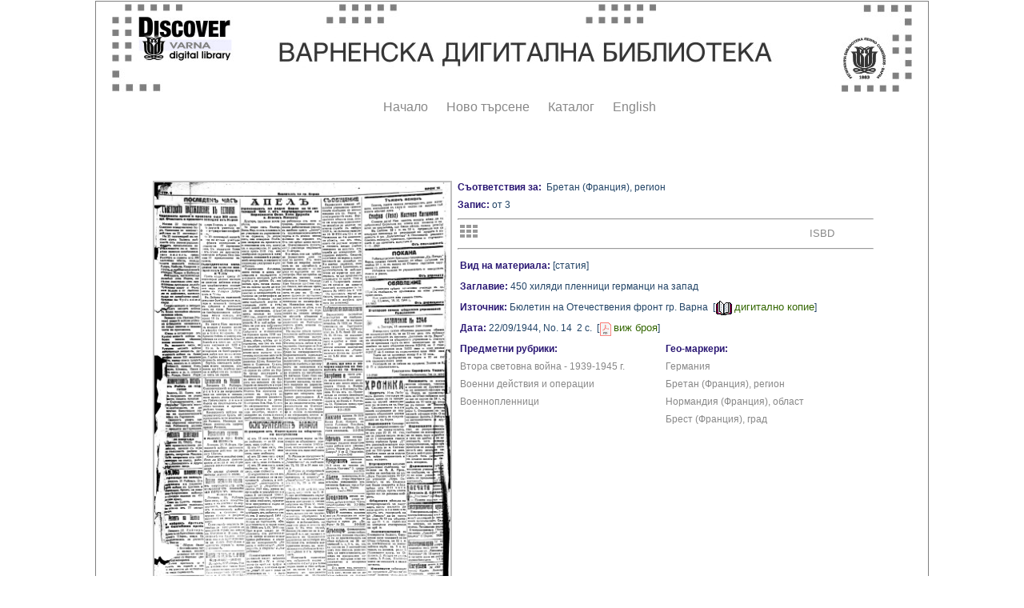

--- FILE ---
content_type: text/html; charset=windows-1251
request_url: http://catalog.libvar.bg/view/show_article.pl?id=104277&SC=aGeoSubjectid&RC=3&SRV=true&LANG=bg&CS=2788&SA=%C1%F0%E5%F2%E0%ED%20%28%D4%F0%E0%ED%F6%E8%FF%29%2C%20%F0%E5%E3%E8%EE%ED
body_size: 7593
content:
<!DOCTYPE HTML PUBLIC "-//W3C//DTD HTML 4.0 Transitional//EN">
<HTML><HEAD><TITLE>Article Record</TITLE>
<script type="text/javascript" src="/js/balloontip.js">
</script>
<script type="text/javascript" src="highslide/highslide-with-gallery.js"></script>
<link rel="stylesheet" type="text/css" href="highslide/highslide.css"/>
<script type="text/javascript">
hs.graphicsDir = 'highslide/graphics/';
hs.align = 'center';
hs.transitions = ['expand', 'crossfade'];
hs.outlineType = 'rounded-white';
hs.fadeInOut = true;
hs.numberPosition = 'caption';
hs.dimmingOpacity = 0.75;
// Add the controlbar
if (hs.addSlideshow) hs.addSlideshow({
//slideshowGroup: 'group1',
interval: 5000,
repeat: false,
useControls: true,
fixedControls: 'fit',
overlayOptions: {
opacity: .75,
position: 'bottom center',
hideOnMouseOut: true
}
});
</script>
<link href="/view/article_style.css" rel="stylesheet" type="text/css">
<style type="text/css">
<!--
   .style1 {color: #1C3753}
-->
  *.box {
    border-color:#ff0000;
    border:1px solid grey;
    background-color:#ffffff;
    margin:auto;
    width:1040px;}
</style>
</head>
<BODY bgcolor="#ffffff" text="#000000" link="#336666" vlink="#993300">
<div class=box align="center">
<table border="0" width="840" valign="top">
<tr><td><A HREF="http://digitallibrary.libvar.bg/" onMouseover="self.status='Start Over'; return true" onMouseout="self.status=''"><IMG ALIGN=TOP BORDER=0 ALT="Start Over" SRC="/images/baner1000.jpg"></A></td>
</tr><tr>
<table><tr><td><div class="menustyle">
<IMG SRC="/images/dot-cl.gif" HSPACE="7" ALT=".">
<A HREF="http://digitallibrary.libvar.bg/" onMouseover="self.status='Start over'; return true" onMouseout="self.status=''">Начало</A></div></td>
<td><div class="menustyle"><IMG SRC="/images/dot-cl.gif" HSPACE="7" ALT=".">
<A HREF="http://catalog.libvar.bg/search-DC.html" onMouseover="self.status='New search'; return true" onMouseout="self.status=''">Ново търсене</A></div></td>
<td><div class="menustyle"><IMG SRC="/images/dot-cl.gif" HSPACE="7" ALT=".">
<A HREF="http://catalog.libvar.bg/" onMouseover="self.status='Library Catalog'; return true" onMouseout="self.status=''">Каталог</A></div></td>
<td><div class="menustyle"><IMG SRC="/images/dot-cl.gif" HSPACE="7" ALT=".">
<A HREF="http://catalog.libvar.bg/search-DC_en.html" onMouseover="self.status='English version'; return true" onMouseout="self.status=''">English</A></div></td>
</tr></table>
</tr></table>
<BR><BR>
<div class="highslide-gallery">
<div class="hidden-container">
</div>
</div>
<br /><table border="0"><tr><td valign="top">
<table width="370" border="0"><tr><td><a href="show_jpg_image.pl?MATERIAL=article&amp;image_id=734217998.22650216956483612625" class="highslide" id="thumb1" onclick="return hs.expand(this)"><img alt="Click to enlarge" border="0" width="370" src="tmp/104277.jpg" /></a></td></tr></table></td>
<td valign="top">
<span class="bold">Съответствия за:</span>&nbsp&nbsp;Бретан (Франция), регион<br /><span class="bold">Запис:</span>  от 3<br /><hr>
<table border="0" cellspacing="0" cellpadding="0">
<tr><td width="80" align="left">
&nbsp;<a href="show_ArticleGeo.pl?id=2788&amp;SC=aGeoSubjectid&amp;SRV=true&amp;LANG=bg&amp;TYPE=all"><img title="Title List" src="/images/table.gif" alt="Title List" border="0" /></a></td>
<td width="350" align="center">
</td>
<td width="50" align="center">
<a href="show_article_isbd.pl?id=104277&amp;SC=aGeoSubjectid&amp;RC=3&amp;SRV=true&amp;LANG=bg&amp;YEAR=&amp;SOURCE=&amp;CS=2788&amp;SA=%C1%F0%E5%F2%E0%ED%20%28%D4%F0%E0%ED%F6%E8%FF%29%2C%20%F0%E5%E3%E8%EE%ED"><font size="-1">ISBD</font></a></td></tr>
</table>
<hr>
<table  width="520" border="0">
<tr><td valign="top"> 
<span class="bold">Вид на материала:</span> [статия]</TD></TR>
<tr><td valign="top"> 
<span class="bold">Заглавие:</span> 450 хиляди пленници германци на запад  </td></tr>
<tr><td valign="top"> 
<span class="bold">Източник:</span> Бюлетин на Отечествения фронт гр. Варна&nbsp;&nbsp;[<img src="/images/dot-cl.gif" /><a onmouseover="self.status='Digital Copy'; return true" target="SourceDigitalVer" href="/view/check_user.pl?id=4490&amp;SRV=true&amp;LANG=bg" onmouseout="self.status=''"><img border="0" align="absmiddle" src="/images/digVer.png" /></a>&nbsp;<font size="-1" color="#336666;">дигитално копие</font>] </td></tr>
<tr><td valign="top"> 
<table cellpadding="0" cellspacing="0" border="0"><tr><td valign="top"><span class="bold">Дата:&nbsp;</span></td> <td valign="top"><table cellpadding="0" cellspacing="0" border="0"><tr><td>22/09/1944,</td> <td>&nbsp;No.&nbsp;14&nbsp;&nbsp;</td> <td>2&nbsp;с.</td> <td>&nbsp;&nbsp;[<img src="/images/dot-cl.gif" /><a onmouseout="self.status=''" onmouseover="self.status='Digital Copy'; return true" target="SourceDigitalVer" href="/view/show_pdf_issue.pl?MATERIAL=article&amp;image_id=734217998.22650216956483612625"><img border="0" height="17" src="/images/pdf.png" align="absmiddle" /></a>&nbsp;<font size="-1" color="#336666;">виж броя</font>]</td></tr></table></td></tr></table></td></tr>
</td></tr>
<tr><td valign="top" align="left"> 
<table width="100%" border="0" cellpadding="0" cellspacing="0"><tr><td width="50%" align="left" valign="top">
<table align="left" cellpadding="0" cellspacing="0" border="0"><tr><td valign="top"><span class="bold">Предметни рубрики:</span></td></tr> <tr><td valign="top"><table cellspacing="0" cellpadding="0" border="0"><tr><td><a href="show_ArticleRub.pl?id=1615&amp;SRV=true&amp;LANG=bg&amp;SC=aSubjectid">Втора световна война - 1939-1945 г.</a></td></tr> <tr><td><a href="show_ArticleRub.pl?id=1522&amp;SRV=true&amp;LANG=bg&amp;SC=aSubjectid">Военни действия и операции</a></td></tr> <tr><td><a href="show_ArticleRub.pl?id=1549&amp;SRV=true&amp;LANG=bg&amp;SC=aSubjectid">Военнопленници</a></td></tr></table></td></tr></table></td><td valign="top">
<table cellspacing="0" cellpadding="0" border="0"><tr><td valign="top"><span class="bold">Гео-маркери:</span></td></tr> <tr><td valign="top"><table cellpadding="0" cellspacing="0" border="0"><tr><td></td> <td><a href="show_ArticleGeo.pl?id=23&amp;SRV=true&amp;LANG=bg&amp;TYPE=all">Германия</a></td></tr> <tr><td></td> <td><a href="show_ArticleGeo.pl?id=2788&amp;SRV=true&amp;LANG=bg&amp;TYPE=all">Бретан (Франция), регион</a></td></tr> <tr><td></td> <td><a href="show_ArticleGeo.pl?id=872&amp;SRV=true&amp;LANG=bg&amp;TYPE=all">Нормандия (Франция), област</a></td></tr> <tr><td></td> <td><a href="show_ArticleGeo.pl?id=1344&amp;SRV=true&amp;LANG=bg&amp;TYPE=all">Брест (Франция), град</a></td></tr></table></td></tr></table></td></tr>
</table>
</td></tr>
</table>
</td></tr>
</table>
<HR/><P/>
<CENTER><FONT SIZE=2>
<A HREF="../db-switch.html" onMouseover="self.status='Database switch'; return true" onMouseout="self.status=''">Име на Базата Данни</A> |
<A HREF="/search.html" onMouseover="self.status='Search'; return true" onMouseout="self.status=''"><STRONG>Ново търсене</STRONG></A> |
<A HREF="http://catalog.libvar.bg/" onMouseover="self.status='Home page'; return true" onMouseout="self.status=''">Начална страница</A> |
<A HREF="/help/title.html" onMouseover="self.status='Help page'; return true" onMouseout="self.status=''">Помощ</A> |
<A HREF="http://www.libvar.bg" onMouseover="self.status='Exit'; return true" onMouseout="self.status=''">Изход</A> |
<A HREF="http://catalog.libvar.bg/index-eng.html" onMouseover="self.status='English version'; return true" onMouseout="self.status=''">Версия на английски</A>
</FONT></CENTER>
<P/><P align="left">&nbsp;&nbsp;&nbsp;
<FONT SIZE=2>Copyright 2001-2009, 2013-2018, 2025 Public Library</FONT>
</BODY></HTML>
